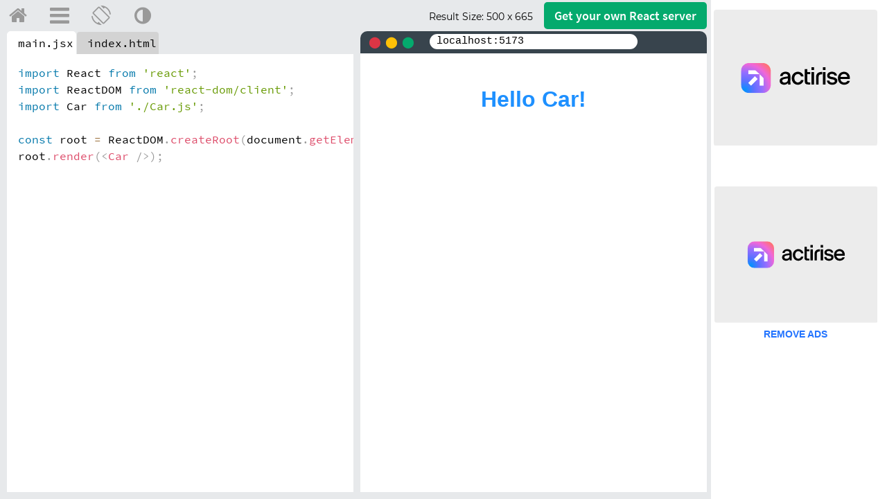

--- FILE ---
content_type: text/html
request_url: https://www.w3schools.com/REACT/showreact.asp?filename=demo2_react_css_modules
body_size: 9791
content:

<!DOCTYPE html>
<html lang="en-US">
<head>
<title>W3Schools Tryit Editor</title>
<meta name="viewport" content="width=device-width">
<meta name="viewport" content="width=device-width, initial-scale=1.0">
<meta property="og:image" content="https://www.w3schools.com/images/w3schools_logo_436_2.png">
<meta property="og:image:type" content="image/png">
<meta property="og:image:width" content="436">
<meta property="og:image:height" content="228">
<meta property="og:title" content="W3Schools online REACT editor">
<meta property="og:description" content="The W3Schools online code editor allows you to edit code and view the result in your browser">
<link rel="stylesheet" href="/lib/w3schools.css?v=1.0.1">
<link rel="icon" href="https://www.w3schools.com/favicon.ico">
<link rel="apple-touch-icon" sizes="180x180" href="/apple-touch-icon.png">
<link rel="icon" type="image/png" sizes="32x32" href="/favicon-32x32.png">
<link rel="icon" type="image/png" sizes="16x16" href="/favicon-16x16.png">
<link rel="manifest" href="/site.webmanifest" crossorigin="use-credentials">
<link rel="mask-icon" href="/safari-pinned-tab.svg" color="#04aa6d">
<meta name="msapplication-TileColor" content="#00a300">
<meta name="theme-color" content="#ffffff">
<link rel='stylesheet' href='/lib/prism1.css'>
<script src='/lib/prism1.js'></script>

<link rel="stylesheet" href="/lib/sparteo.css?v=1.0.2">
<script data-cfasync=false data-no-optimize=1 data-wpmeteor-nooptimize=true nowprocket>window.FAST_CMP_OPTIONS={domainUid:"849c868d-5fd6-58f9-8963-b1468ae3b279",countryCode:"NO",jurisdiction:"tcfeuv2",customOpener: true,policyUrl:"https://www.w3schools.com/about/about_privacy.asp",displaySynchronous:!1,publisherName:"W3Schools",publisherLogo:function(r){return r.createElement("img",{src:"https://www.w3schools.com/images/w3schools_logo_500_04AA6D.webp",height:"40"})},bootstrap:{excludedIABVendors:[],excludedGoogleVendors:[]},custom:{vendors:[]},},function(){var o={484:function(r){window.FAST_CMP_T0=Date.now(),window.FAST_CMP_QUEUE={},window.FAST_CMP_QUEUE_ID=0,r.exports={name:"light",handler:function(){var r=Array.prototype.slice.call(arguments);if(!r.length)return Object.values(window.FAST_CMP_QUEUE);"ping"===r[0]?"function"==typeof r[2]&&r[2]({cmpLoaded:!1,cmpStatus:"stub",apiVersion:"2.0",cmpId:parseInt("388",10)}):window.FAST_CMP_QUEUE[window.FAST_CMP_QUEUE_ID++]=r}}}},n={};function e(r){return(e="function"==typeof Symbol&&"symbol"==typeof Symbol.iterator?function(r){return typeof r}:function(r){return r&&"function"==typeof Symbol&&r.constructor===Symbol&&r!==Symbol.prototype?"symbol":typeof r})(r)}var r,a=function r(e){var a=n[e];if(void 0!==a)return a.exports;var t=n[e]={exports:{}};return o[e](t,t.exports,r),t.exports}(484),i="__tcfapiLocator",c=window,t=c;for(;t;){try{if(t.frames[i]){r=t;break}}catch(o){}if(t===c.top)break;t=t.parent}if("custom"!==c.FAST_CMP_HANDLER)for(var s in r?(c.__tcfapi=a.handler,c.FAST_CMP_HANDLER=a.name):(function r(){var e=c.document,a=!!c.frames[i];if(!a)if(e.body){var t=e.createElement("iframe");t.style.cssText="display:none",t.name=i,e.body.appendChild(t)}else setTimeout(r,5);return!a}(),c.__tcfapi=a.handler,c.FAST_CMP_HANDLER=a.name,c.addEventListener("message",function(t){var o="string"==typeof t.data,r={};if(o)try{r=JSON.parse(t.data)}catch(t){}else r=t.data;var n="object"===e(r)?r.__tcfapiCall:null;n&&window.__tcfapi(n.command,n.version,function(r,e){var a={__tcfapiReturn:{returnValue:r,success:e,callId:n.callId}};t&&t.source&&t.source.postMessage&&t.source.postMessage(o?JSON.stringify(a):a,"*")},n.parameter)},!1)),window.FAST_CMP_QUEUE||{})c.__tcfapi.apply(null,window.FAST_CMP_QUEUE[s])}()</script>
<script data-cfasync=false data-no-optimize=1 data-wpmeteor-nooptimize=true nowprocket async charset=UTF-8 src=https://static.fastcmp.com/fast-cmp-stub.js></script>
<!-- Google Tag Manager -->
<script>
(function(w,d,s,l,i){w[l]=w[l]||[];w[l].push({'gtm.start':
new Date().getTime(),event:'gtm.js'});var f=d.getElementsByTagName(s)[0],
j=d.createElement(s),dl=l!='dataLayer'?'&l='+l:'';j.async=true;j.src=
'https://www.googletagmanager.com/gtm.js?id='+i+dl;f.parentNode.insertBefore(j,f);
})(window,document,'script','dataLayer','GTM-KTCFC3S');

var subjectFolder = location.pathname;
subjectFolder = subjectFolder.replace("/", "");
if (subjectFolder.startsWith("python/") == true ) {
  if (subjectFolder.includes("/numpy/") == true ) {
    subjectFolder = "numpy/"
  } else if (subjectFolder.includes("/pandas/") == true ) {
      subjectFolder = "pandas/"
  } else if (subjectFolder.includes("/scipy/") == true ) {
      subjectFolder = "scipy/"
  }
}
subjectFolder = subjectFolder.substr(0, subjectFolder.indexOf("/"));
</script>
<!-- End Google Tag Manager -->
<script src="/lib/uic.js?v=1.1.0"></script>
<script src="/lib/uic_prov.js?v=1.4.6"></script>
<script data-cfasync="false" type="text/javascript">

uic_prov_pre("tryit","",subjectFolder);
if (window.addEventListener) {              
    window.addEventListener("resize", browserResize);
} else if (window.attachEvent) {                 
    window.attachEvent("onresize", browserResize);
}
var xbeforeResize = window.innerWidth;

function browserResize() {
    var afterResize = window.innerWidth;
    if ((xbeforeResize < (970) && afterResize >= (970)) || (xbeforeResize >= (970) && afterResize < (970)) ||
        (xbeforeResize < (728) && afterResize >= (728)) || (xbeforeResize >= (728) && afterResize < (728)) ||
        (xbeforeResize < (468) && afterResize >= (468)) ||(xbeforeResize >= (468) && afterResize < (468))) {
        xbeforeResize = afterResize;
        uic_prov_run();
    }
    if (window.screen.availWidth <= 768) {
      restack(window.innerHeight > window.innerWidth);
    }
    fixDragBtn();
    showFrameSize();  

    setCodewindowHeight();
  
      
}
var fileID = "";
</script>
<style>
* {
  -webkit-box-sizing: border-box;
  -moz-box-sizing: border-box;
  box-sizing: border-box;
}
body {
  color:#000000;
  margin:0px;
  font-size:100%;
}
.trytopnav {
  height:48px;
  overflow:hidden;
  min-width:380px;
  position:absolute;
  width:100%;
  top:99px;

  background-color:#E7E9EB;
}
.topnav-icons {
  margin-right:8px;
}
.trytopnav a,.trytopnav button {
  color:#999999;
}
.w3-bar .w3-bar-item:hover {
  color:#757575 !important;
}
a.w3schoolslink {
  padding:0 !important;
  display:inline !important;
}
a.w3schoolslink:hover,a.w3schoolslink:active {
  text-decoration:underline !important;
  background-color:transparent !important;
}
#dragbar{
  position:absolute;
  cursor: col-resize;
  z-index:3;
  padding:5px;
}
#shield {
  display:none;
  top:0;
  left:0;
  width:100%;
  position:absolute;
  height:100%;
  z-index:4;
}
#framesize {
  font-family: 'Montserrat', 'Source Sans Pro', sans-serif;
  font-size: 14px;
}
#container {
  background-color:#E7E9EB;
  width:100%;
  overflow:auto;
  position:absolute;
  top:144px;

  bottom:0;
  height:auto;
}
#textareacontainer, #iframecontainer {
  float:left;
  height:100%;
  width:50%;
}

#textarea, #textarea2, #iframe {
  height:100%;
  width:100%;
  padding-bottom:10px;
  padding-top:1px;
}
#textarea {
  padding-left:10px;
  padding-right:5px;  
}
#iframe {
  padding-left:5px;
  padding-right:10px;  
  position:relative;  
  
}
#textareawrapper {
  width:100%;
  height:100%;
  
  overflow:auto;
  overflow:hidden;
  background-color: #ffffff;
  position:relative;
  
}
#iframewrapper {
  width:100%;
  height:100%;
  -webkit-overflow-scrolling: touch;
  background-color: #ffffff;
  
}
#textareaCode, #textareaCode2 {
  background-color: #ffffff;
  font-family: consolas,Menlo,"courier new",monospace;
  font-size:15px;
  height:100%;
  width:100%;
  padding:8px;
  resize: none;
  border:none;
  line-height:normal;    
}
/*
  .localhostcontainer {
    position:absolute;
    width:auto;
    right:0;
    left:0;
    z-index:2;
    padding:4px 12px;
    border-bottom:1px solid #d9d9d9;
    background-color:#E7E9EB;
  }
  .localhostdiv {
    overflow:hidden;
    font-family:arial;
    border:1px solid #d9d9d9;
    background-color:#fff;
    font-size:14px;
    padding-left:10px;
  }
*/

.localhostoutercontainer {
  position: absolute;
  width: auto;
  left:5px;
  right:10px;
  background-color: #E7E9EB;
  height: 30px;
  z-index: 9;
}
.localhostoutercontainer.horizontal {
  left:10px;
}
.localhostcontainer {
  position:relative;
  width:auto;
  right:0;
  left:0;
  z-index:2;
  xpadding:6px 12px;
  xxborder-bottom:1px solid #d9d9d9;
  background-color:#F1F1F1;
  background-color:#38444d;
  border-top-right-radius:10px;
  border-top-left-radius:10px;
  overflow:hidden;
  padding-top:4px;
}
.localhostdiv {
  overflow:hidden;
  font-family:arial;
  color:#000;
  background-color:#fff;
  font-size:15px;
  padding-left:10px;
  border-radius:20px;
  width:60%;
  float:left;
  font-family: consolas,Menlo,"courier new",monospace;  
}
.localhostbuttoncontainer {
  width:20%;
  min-width:100px;
  color:#ffc107;
  float:left;  
  font-size:16px;
  overflow:auto;
}
div.localhostbuttoncontainer span{
  display:inline-block;
  color:#ffc107;
  position:relative;
  padding-bottom:4px;
  padding-left:2px;  
}

div.localhostbuttoncontainer span:first-child{
  color:#dc3545;
  padding-left:12px;

}
div.localhostbuttoncontainer span:last-child{
  color:#04AA6D;
  padding-left:2px;    
}

body.darktheme .localhostoutercontainer {
  background-color: #38444d;
}
body.darktheme .localhostcontainer {
  background-color:rgb(21,32,43)
}

body.darktheme .localhostdiv {
  border:1px solid #595959;
  background-color:#ffffff;
}

/**/


  #filenamecontainer {
    position:absolute;
    text-align:center;
    z-index:4;
    width:100%;
  }
  #filenamecontainer span {
    opacity:0.9;
    padding:1px 6px;
    font-family:Consolas;
    background-color:#E7E9EB;
    font-size:16px;
  }
  body.darktheme #filenamecontainer span {
    background-color:#555555;
    color:#E7E9EB;
  }

  #textareaCode, .codewindow {
    background-color: #ffffff!important;
    font-family: consolas,"courier new",monospace;
    font-size:15px;
    height:100%;
    width:100%;
    padding:12px 8px 8px 8px;
    resize: none;
    border:none;
    line-height:normal;
    overflow:hidden!important;
    word-wrap:break-word;
  }
  #iframeResult, #iframeSource {
    font-family: initial;  
  }
  body.darktheme .localhostcontainer {
    border-bottom:1px solid #595959;
    background-color:#616161;
    background-color:#38444d;  
    background-color:rgb(21,32,43)
    
  }
  body.darktheme .localhostdiv {
    border:1px solid #595959;
    background-color:#ffffff;
  }
  body.darktheme .codewindow {
    background-color: #282B34!important;
    background-color:rgb(21,32,43)!important;
    color: #fff;
  }
  .darktheme #textareawrapper {
    background-color: #282B34!important;
    background-color:rgb(21,32,43)!important;
    color: #fff;
  }

#iframeResult, #iframeSource {
  background-color: #ffffff;
  
    padding-top:32px;
  
  
  height:100%;
  width:100%;  
}

#stackV {background-color:#999999;}
#stackV:hover {background-color:#BBBBBB !important;}
#stackV.horizontal {background-color:transparent;}
#stackV.horizontal:hover {background-color:#BBBBBB !important;}
#stackH.horizontal {background-color:#999999;}
#stackH.horizontal:hover {background-color:#999999 !important;}
#textareacontainer.horizontal,#iframecontainer.horizontal{
  height:50%;
  float:none;
  width:100%;
}


#textarea.horizontal{
  height:100%;
  padding-left:10px;
  padding-right:10px;
}
#iframe.horizontal{
  height:100%;
  padding-right:10px;
  padding-bottom:10px;
  padding-left:10px;  
}
#container.horizontal{
  min-height:200px;
  margin-left:0;
}
#tryitLeaderboard {
  overflow:hidden;
  text-align:center;
  margin-top:5px;
  height:90px;
}
.w3-dropdown-content {width:350px}

#breadcrumb ul {
  font-family:'Montserrat', 'Source Sans Pro', sans-serif;
  list-style: none;
  display: inline-table;
  padding-inline-start: 1px;
  font-size: 12px;
  margin-block-start: 6px;
  margin-block-end: 6px;	
}
#breadcrumb li {
  display: inline;
}
#breadcrumb a {
  float: left;
  background: #E7E9EB;
  padding: 3px 10px 3px 20px;
  position: relative;
  margin: 0 5px 0 0; 
  text-decoration: none;
  color: #555;
}
#breadcrumb a:after {
  content: "";  
  border-top: 12px solid transparent;
  border-bottom: 12px solid transparent;
  border-left: 12px solid #E7E9EB;
  position: absolute; 
  right: -12px;
  top: 0;
  z-index: 1;
}
#breadcrumb a:before {
  content: "";  
  border-top: 12px solid transparent;
  border-bottom: 12px solid transparent;
  border-left: 12px solid #fff;
  position: absolute; 
  left: 0; 
  top: 0;
}
#breadcrumb ul li:first-child a:before {
  display: none; 
}
#breadcrumb ul:last-child li{
  padding-right: 5px;
}
#breadcrumb ul li a:hover {
  background: #04AA6D;
  color:#fff;
}
#breadcrumb ul li a:hover:after {
  border-left-color: #04AA6D;
  color:#fff;
}
#breadcrumb li:last-child {
  display: inline-block!important;
  margin-top: 3px!important;
}
#runbtn {
  background-color:#04AA6D;
  color:white;
  font-family: 'Source Sans Pro', sans-serif;
  font-size:18px;
  padding:6px 25px;
  margin-top:3px;
  border-radius:5px;
  word-spacing:10px;
}
#runbtn:hover {
  background-color: #059862 !important;
  color:white!important;
}
#getwebsitebtn {
  background-color:#04AA6D;
  font-family: 'Source Sans Pro', sans-serif;  
  color: white;
  font-size: 18px;
  padding:6px 15px;
  margin-top:3px;
  margin-right: 10px;
  display: block;
  float: right;
  border-radius: 5px;
}
#getwebsitebtn:hover {
  background-color: #059862 !important;
  color:white!important;
}

@media screen and (max-width: 727px) {
  #breadcrumb {display:none;}
  #tryhome  {display:block;}
}
@media screen and (max-width: 467px) {
  .w3-dropdown-content {width:100%}
}
@media only screen and (max-device-width: 768px) {
  #iframewrapper {overflow: auto;}
  #container     {min-width:310px;}
  .stack         {display:none;}
  #tryhome       {display:block;}
  .trytopnav     {min-width:310px;}  
}

#iframewrapper {
	
}

/*
  .tabs-container {
  height:100%;
  overflow:auto;
  }
  .tabs {
    list-style-type: none;
    padding: 0;
    margin: 0;
    background-color:#E7E9EB;
    
  }
  .tab {
    padding: 5px 10px;
    background: #ddd;
    width: fit-content;
    display: inline-block;
    border-top-left-radius: 10px;
    border-top-right-radius: 10px;            
  
    }
  .tab.active {
    background: #fff;
  }
  
  .tab-pane {
    display: none;
  }
  .tab-pane.active { 
    display: block;
  }
*/

.tabitem, #resttab {
  position:absolute;
  z-index:2;
  font-family: Consolas, 'Source Code Pro', Menlo, Monaco, 'Andale Mono', 'Ubuntu Mono', monospace;
  padding:4px 15px;  
  width:70px;
  cursor:pointer;
}
#main_q_jsxtab {width: 100px;left: 0px;}#index_q_htmltab {width: 120px;left: 100px;}
/*  
#progqcstab {
  width:120px;
  left:0;
}
#prog2qcstab {
  width:100px;
  left:120px;
}
#childtemplatetab {
  width:150px;
  left:220px;
}
*/
.tabitem {
  background-color:lightgray;  
  color:#000;
  border-top-left-radius:5px;
  border-top-right-radius:5px;
  border: 1px solid #E7E9EB;
  border-bottom:none;
}
#resttab {
  cursor:default;
  z-index:1;
  background-color:#E7E9EB;
  border-bottom: 1px solid #E7E9EB;
  width:100%;
  left:0px;
}
.tabitem.tabselected{
  background-color:#ffffff;  
  border: 1px solid #ffffff;
}
.tabitem:hover {
  background-color:#bfbfbf;;
}
.tabitem.tabselected:hover {
  background-color:#ffffff;;
}

.darktheme .tabitem {
  background-color: #4b5b68;
  color: #ffffff !important;
  border: 1px solid #444;
  border-bottom-color:rgb(21,32,43);
}
.darktheme .tabitem.tabselected{
  background-color:rgb(21,32,43);  
  border: 1px solid rgb(21,32,43);
}
.darktheme .tabitem:hover {
  background-color: #404e59;
}
.darktheme .tabitem.tabselected:hover{
  background-color:rgb(21,32,43);  
}
.darktheme #resttab {
  background-color:#38444d;
  border-bottom: 1px solid #38444d;  
}

/**/
.fa {
  padding: 10px 10px!important;
}
a.topnav-icons, a.topnav-icons.fa-home, a.topnav-icons.fa-menu, button.topnav-icons.fa-adjust {
    font-size: 28px!important;
}
.darktheme #breadcrumb li {
  color:#fff;
}
.darktheme #breadcrumb a {
  background:#616161;
  background-color:#38444d;  
  color: #ddd;
}	
.darktheme #breadcrumb a:after {
  border-left: 12px solid #616161;
  border-left: 12px solid #38444d; 
}
.darktheme #breadcrumb a:before {
  border-left: 12px solid rgb(40, 44, 52);
  border-left: 12px solid #1d2a35;  
}
.darktheme .currentcrumb {
  color:#ddd;
}

body.darktheme {
  background-color:rgb(40, 44, 52);
  background-color:#1d2a35;
}
body.darktheme #tryitLeaderboard{
  background-color:rgb(40, 44, 52);
  background-color:#1d2a35;  
}
body.darktheme .trytopnav{
  background-color:#616161;
  background-color:#38444d;
  color:#dddddd;
}
body.darktheme #container {
  background-color:#616161;
  background-color:#38444d;
}
body.darktheme .trytopnav a {
  color:#dddddd;
}
body.darktheme #textareaCode {
  background-color:rgb(40, 44, 52);
  color:#fff;
}

body.darktheme #textareawrapper {
  background-color:rgb(21,32,43);
}
body.darktheme .tabs {
    background-color:#38444d;
  }
body.darktheme .tab {
    background: rgb(21,32,43);
    color:#fff;
    opacity:0.5;
    }
body.darktheme .tab.active {
    background: rgb(21,32,43);
    color:#fff;    
    opacity:1;
  }

body.darktheme ::-webkit-scrollbar {width:12px;height:3px;}
body.darktheme ::-webkit-scrollbar-track-piece {background-color:#000;}
body.darktheme ::-webkit-scrollbar-thumb {height:50px;background-color: #616161; background-color:#38444d;}
body.darktheme ::-webkit-scrollbar-thumb:hover {background-color: #aaaaaa;background-color: #4b5b68}


/*
#file1filetab, #resttab {
  position:absolute;
  z-index:2;
  font-family:arial;
  padding:4px 12px;
}
#file1filetab {
  width:auto;
  left:0;
  border-top-left-radius: 10px;
  border-top-right-radius: 10px;            
}
#resttab {
  z-index:1;
  background-color:#E7E9EB;
  width:100%;
  left:0px;
}
.tabitem {
  background-color:#eaeaea;
}
.tabitem.tabselected{ 
  background-color:#fff;
}
.darktheme .tabitem {
  background-color:#444;
}
.darktheme .tabitem.tabselected{
  background-color:rgb(21,32,43);
}
.darktheme #resttab {
  background-color:#38444d;
}
*/
.darktheme #file1filetab {
  border-right:1px solid rgb(21,32,43);
}

</style>
<!--[if lt IE 8]>
<style>
#textareacontainer, #iframecontainer {width:48%;}
#container {height:500px;}
#textarea, #iframe {width:90%;height:450px;}
#textareaCode, #textareaCode2, #iframeResult, .codewindow {height:450px;}
.stack {display:none;}
</style>
<![endif]-->
</head>
<body>
<!-- Google Tag Manager (noscript) -->
<noscript><iframe src="https://www.googletagmanager.com/ns.html?id=GTM-KTCFC3S"
height="0" width="0" style="display:none;visibility:hidden"></iframe></noscript>
<!-- End Google Tag Manager (noscript) -->

<div id='tryitLeaderboard'>
</div>

<div class="trytopnav">
<div class="w3-bar" style="overflow:auto">
  <a id="tryhome" href="https://www.w3schools.com" target="_blank" title="w3schools.com Home" class="w3-button w3-bar-item topnav-icons fa fa-home ga-tryit" style="margin-top:-2px;"></a>
  <a href="javascript:void(0);" onclick="openMenu()" id="menuButton" title="Open Menu" class="w3-dropdown-click w3-button w3-bar-item topnav-icons fa fa-menu ga-tryit" style="margin-top:-2px;"></a>

  <a href="javascript:void(0);" onclick="restack(currentStack)" title="Change Orientation" class="w3-button w3-bar-item w3-hide-small topnav-icons fa fa-rotate ga-tryit" style="margin-top:-2px;"></a>
  <a href="javascript:void(0);" onclick="retheme()" title="Change Theme" class="w3-button w3-bar-item topnav-icons fa fa-adjust ga-tryit" style="margin-top:-2px;"></a>

  <a id="getwebsitebtn" class="w3-button w3-bar-item w3-hover-white w3-hover-text-green w3-hide-small ga-tryit" href="https://www.w3schools.com/spaces/" target="_blank">Get your <span class='w3-hide-medium'> own React</span> server</a>
  <!--<span class="w3-right w3-hide-small xxw3-hide-medium" style="padding:8px 8px 8px 8px;display:block"></span>-->
  <span class="w3-right w3-hide-small" style="padding:8px 16px 8px 0;display:block;float:right;font-size:16px;margin-top:4px"><span id="framesize"></span></span>
</div>

</div>

<div id="shield"></div>

<a href="javascript:void(0)" id="dragbar"></a>
<div id="container">
  <div id="navbarDropMenu" class="w3-dropdown-content w3-bar-block w3-border" style="z-index:5">
    <!--<span onclick="openMenu()" class="w3-button w3-display-topright w3-transparent ws-hover-black" title="Close Menu" style="font-weight:bold;padding-top:10px;padding-bottom:11px;">&times;</span>-->
    <div class="w3-bar-block">
      
      <a class="w3-bar-item w3-button ga-tryit" href='javascript:void(0);' title="Change Orientaton" onclick="openMenu();restack(currentStack)"><i class="fa fa-rotate" style="font-size:26px;margin-left:-4px;margin-right:8px"></i><span style="position:relative;top:-4px;left:2px;">Change Orientation  <span style="float:right;font-size:10px;color:#333;margin-top:18px;">Ctrl+Alt+O</span></span></a>
      <a class="w3-bar-item w3-button ga-tryit" href='javascript:void(0);' title="Change Theme" onclick="openMenu();retheme()"><i class="fa fa-adjust" style="font-size:26px;margin-right:8px"></i><span style="position:relative;top:-4px;left:2px;">Change Theme  <span style="float:right;font-size:10px;color:#333;margin-top:18px;">Ctrl+Alt+D</span></span></a>
      <a class="w3-bar-item w3-button ga-tryit" style="height: 62px;padding-top: 18px;" href='https://spaces.w3schools.com' target="_blank" title="Go to Spaces"><img style="margin-left:9px;margin-right:15px;margin-bottom: 8px;" src="/images/spaces-icon-tryit.svg" loading="lazy" /><span style="position:relative;top:-4px;left:2px;">Go to Spaces <span style="float:right;font-size:10px;color:#333;margin-top:8px;">Ctrl+Alt+P</span></span></a>    
    </div>
    <footer class="w3-container w3-small ws-grey">
      <p>
        <a style="display:inline;padding:0;" href="/about/about_privacy.asp" target="_blank" onclick="openMenu();" class="w3-hover-none ws-hover-text-green ga-tryit">Privacy policy</a> and 
        <a style="display:inline;padding:0;" href="/about/about_copyright.asp" target="_blank" onclick="openMenu();" class="w3-hover-none ws-hover-text-green ga-tryit">Copyright 1999-2026</a>
      </p>
    </footer>
  </div>
  <div id="menuOverlay" class="w3-overlay w3-transparent" style="cursor:pointer;z-index:4"></div>
  <div id="textareacontainer">
    <div id="textarea">
      <div id="textareawrapper">
        
              <div id="main_q_jsxtab" class="tabitem" onclick="clickTab('main_q_jsx')">
                main.jsx
              </div>
            
              <div id="index_q_htmltab" class="tabitem" onclick="clickTab('index_q_html')">
                index.html
              </div>
            
            <div id="resttab">&nbsp;</div>
            
                  <div style="padding-top:32px;" id='main_q_jsx'>
                    <pre style="margin:0" class="codewindow language-jsx xw3-white"><code>import React from 'react';
import ReactDOM from 'react-dom/client';
import Car from './Car.js';

const root = ReactDOM.createRoot(document.getElementById('root'));
root.render(&lt;Car /&gt;);

                    </code></pre>
                  </div>
              
                  <div style="padding-top:32px;" id='index_q_html'>
                    <pre style="margin:0" class="codewindow language-jsx xw3-white"><code>&lt;!doctype html&gt;
&lt;html lang="en"&gt;
  &lt;body&gt;
    &lt;div id="root"&gt;&lt;/div&gt;
    &lt;script type="module" src="/src/main.jsx"&gt;&lt;/script&gt;
  &lt;/body&gt;
&lt;/html&gt;

                    </code></pre>
                  </div>
                      
       </div>
    </div>
  </div>
  <div id="iframecontainer">
    <div id="iframe">
      
              <div class="localhostoutercontainer">
                <div class="localhostcontainer">
                  <div class="localhostbuttoncontainer">
                    <span>&#11044;</span>
                    <span>&#11044;</span>
                    <span>&#11044;</span>
                  </div>
                  <div class="localhostdiv">localhost:5173</div>
                </div>
              </div>
            
      
      <div id="iframewrapper">
        
          <iframe id="iframeResult" frameborder="0" src="demo2_react_css_modules.htm"></iframe>
                
      </div>
    </div>
  </div>
  
</div>
<script>

function submitTryit(n) {
  var textArr = [], tno = 0;
  
    if (window.editor) {
      window.editor.save();
    }
  
    var text = document.getElementById("textareaCode").value;
    textArr[0] = document.getElementById("textareaCode").value;
  
  var ifr = document.createElement("iframe");
  ifr.setAttribute("frameborder", "0");
  ifr.setAttribute("id", "iframeResult");
  ifr.setAttribute("name", "iframeResult");  

  document.getElementById("iframewrapper").innerHTML = "";
  document.getElementById("iframewrapper").appendChild(ifr);
    
  var ifrw = (ifr.contentWindow) ? ifr.contentWindow : (ifr.contentDocument.document) ? ifr.contentDocument.document : ifr.contentDocument;
  ifrw.document.open();
  
  ifrw.document.write(text);  
  ifrw.document.close();
  //23.02.2016: contentEditable is set to true, to fix text-selection (bug) in firefox.
  //(and back to false to prevent the content from being editable)
  //(To reproduce the error: Select text in the result window with, and without, the contentEditable statements below.)  
  if (ifrw.document.body && !ifrw.document.body.isContentEditable) {
    ifrw.document.body.contentEditable = true;
    ifrw.document.body.contentEditable = false;
  }
    
}

function hideSpinner() {
  document.getElementById("runloadercontainer").style.display = "none";
}
function displaySpinner() {
  var i, c, w, h, r, top;
  i = document.getElementById("iframeResult");
  w = w3_getStyleValue(i, "width");
  h = w3_getStyleValue(i, "height");
  c = document.getElementById("runloadercontainer");
  c.style.width = w;
  c.style.height = h;
  c.style.display = "block";
  w = Number(w.replace("px", "")) / 5;
  r = document.getElementById("runloader");
  r.style.width = w + "px";
  r.style.height = w + "px";
  h = w3_getStyleValue(r, "height");
  h = Number(h.replace("px", "")) / 2;
  top = w3_getStyleValue(c, "height");
  top = Number(top.replace("px", "")) / 2;
  top = top - h
  r.style.top = top + "px";
}

var currentStack=true;
if ((window.screen.availWidth <= 768 && window.innerHeight > window.innerWidth) || "" == " horizontal") {restack(true);}
function restack(horizontal) {
    var tc, ic, t, i, c, f, sv, sh, d, b, height, flt, width;
    tc = document.getElementById("textareacontainer");
    ic = document.getElementById("iframecontainer");
    t = document.getElementById("textarea");
    i = document.getElementById("iframe");
    c = document.getElementById("container");    
    sv = document.getElementById("stackV");
    sh = document.getElementById("stackH");
    b = document.getElementsByClassName("localhostoutercontainer");
    tc.className = tc.className.replace("horizontal", "");
    ic.className = ic.className.replace("horizontal", "");        
    t.className = t.className.replace("horizontal", "");        
    i.className = i.className.replace("horizontal", "");        
    c.className = c.className.replace("horizontal", "");                        
    if (b[0]) {b[0].className = b[0].className.replace("horizontal", "")};
    if (sv) {sv.className = sv.className.replace("horizontal", "")};
    if (sv) {sh.className = sh.className.replace("horizontal", "")};
    stack = "";
    if (horizontal) {
        tc.className = tc.className + " horizontal";
        ic.className = ic.className + " horizontal";        
        t.className = t.className + " horizontal";        
        i.className = i.className + " horizontal";                
        c.className = c.className + " horizontal";                
        if (sv) {sv.className = sv.className + " horizontal"};
        if (sv) {sh.className = sh.className + " horizontal"};
        if (b[0]) {b[0].className = b[0].className + " horizontal"};        
        stack = " horizontal";
        document.getElementById("textareacontainer").style.height = "50%";
        document.getElementById("iframecontainer").style.height = "50%";
        document.getElementById("textareacontainer").style.width = "100%";
        document.getElementById("iframecontainer").style.width = "100%";
        currentStack=false;
    } else {
        document.getElementById("textareacontainer").style.height = "100%";
        document.getElementById("iframecontainer").style.height = "100%";
        document.getElementById("textareacontainer").style.width = "50%";
        document.getElementById("iframecontainer").style.width = "50%";
        currentStack=true;        
    }
    fixDragBtn();
    showFrameSize();

    setCodewindowHeight();
      
}
function showFrameSize() {
  var t;
  var width, height;
  width = Number(w3_getStyleValue(document.getElementById("iframeResult"), "width").replace("px", "")).toFixed();
  height = Number(w3_getStyleValue(document.getElementById("iframeResult"), "height").replace("px", "")).toFixed();
  document.getElementById("framesize").innerHTML = "Result Size: <span>" + width + " x " + height + "</span>";
}
var dragging = false;
var stack;
var sidebarwidth = 0;
function fixDragBtn() {
  var textareawidth, leftpadding, dragleft, containertop, buttonwidth;
  var containertop = Number(w3_getStyleValue(document.getElementById("container"), "top").replace("px", ""));
  if (stack != " horizontal") {
    document.getElementById("dragbar").style.width = "5px";    
    textareasize = Number(w3_getStyleValue(document.getElementById("textareawrapper"), "width").replace("px", ""));
    leftpadding = Number(w3_getStyleValue(document.getElementById("textarea"), "padding-left").replace("px", ""));
    buttonwidth = Number(w3_getStyleValue(document.getElementById("dragbar"), "width").replace("px", ""));
    textareaheight = w3_getStyleValue(document.getElementById("textareawrapper"), "height");
    dragleft = textareasize + leftpadding + (leftpadding / 2) - (buttonwidth / 2);
    document.getElementById("dragbar").style.top = containertop + "px";
    document.getElementById("dragbar").style.left = dragleft + "px";
    document.getElementById("dragbar").style.height = textareaheight;
    document.getElementById("dragbar").style.cursor = "col-resize";
    
  } else {
    document.getElementById("dragbar").style.height = "5px";
    if (window.getComputedStyle) {
        textareawidth = window.getComputedStyle(document.getElementById("textareawrapper"),null).getPropertyValue("height");
        textareaheight = window.getComputedStyle(document.getElementById("textareawrapper"),null).getPropertyValue("width");
        leftpadding = window.getComputedStyle(document.getElementById("textarea"),null).getPropertyValue("padding-top");
        buttonwidth = window.getComputedStyle(document.getElementById("dragbar"),null).getPropertyValue("height");
    } else {
        dragleft = document.getElementById("textareawrapper").currentStyle["width"];
    }
    textareawidth = Number(textareawidth.replace("px", ""));
    leftpadding = Number(leftpadding .replace("px", ""));
    buttonwidth = Number(buttonwidth .replace("px", ""));
    dragleft = containertop + textareawidth + leftpadding + (leftpadding / 2);
    document.getElementById("dragbar").style.top = dragleft + "px";
    document.getElementById("dragbar").style.left = "5px";
    document.getElementById("dragbar").style.width = textareaheight;
    document.getElementById("dragbar").style.cursor = "row-resize";        
  }
}
function dragstart(e) {
  e.preventDefault();
  dragging = true;
  var main = document.getElementById("iframecontainer");
}
function dragmove(e) {
  if (dragging) 
  {
    document.getElementById("shield").style.display = "block";        
    if (stack != " horizontal") {
      if (document.getElementById("sidebar")) {
        sidebarwidth = Number(w3_getStyleValue(document.getElementById("sidebar"), "width").replace("px", ""));
        if (!sidebarwidth) sidebarwidth = 0;
      }
      var percentage = (e.pageX / (window.innerWidth - (sidebarwidth + 15))) * 100;
      if (percentage > 5 && percentage < 98) {
        var mainPercentage = 100-percentage;
        document.getElementById("textareacontainer").style.width = percentage + "%";
        document.getElementById("iframecontainer").style.width = mainPercentage + "%";
        fixDragBtn();
      }
    } else {
      var containertop = Number(w3_getStyleValue(document.getElementById("container"), "top").replace("px", ""));
      var percentage = ((e.pageY - containertop + 20) / (window.innerHeight - containertop + 20)) * 100;
      if (percentage > 5 && percentage < 98) {
        var mainPercentage = 100-percentage;
        document.getElementById("textareacontainer").style.height = percentage + "%";
        document.getElementById("iframecontainer").style.height = mainPercentage + "%";
        fixDragBtn();
      }
    }
    showFrameSize();  

    setCodewindowHeight();
  
      
  }
}
function dragend() {
  document.getElementById("shield").style.display = "none";
  dragging = false;
  var vend = navigator.vendor;
  if (window.editor && vend.indexOf("Apple") == -1) {
      window.editor.refresh();
  }
}
if (window.addEventListener) {              
  document.getElementById("dragbar").addEventListener("mousedown", function(e) {dragstart(e);});
  document.getElementById("dragbar").addEventListener("touchstart", function(e) {dragstart(e);});
  window.addEventListener("mousemove", function(e) {dragmove(e);});
  window.addEventListener("touchmove", function(e) {dragmove(e);});
  window.addEventListener("mouseup", dragend);
  window.addEventListener("touchend", dragend);
  window.addEventListener("load", fixDragBtn);
  window.addEventListener("load", showFrameSize);
  window.addEventListener("load", addKeyboardShortcut);  

  window.addEventListener("load", setCodewindowHeight);
  
}

function addKeyboardShortcut() {
  window.addEventListener("keydown", addRunShortcut);
}

function addRunShortcut() {

  if (event.ctrlKey && event.altKey && (event.key == "o" || event.key == "O")) {
    restack(currentStack);
  }
  if (event.ctrlKey && event.altKey && (event.key == "d" || event.key == "D")) {
    retheme();
  }
  if (event.ctrlKey && event.altKey && (event.key == "a" || event.key == "A")) {
    spaceIt.showDialog();
  }
  if (event.ctrlKey && event.altKey && (event.key == "p" || event.key == "P")) {
    window.open("https://spaces.w3schools.com");
  }
}

function retheme() {
  var cc = document.body.className;
  if (cc.indexOf("darktheme") > -1) {
    document.body.className = cc.replace("darktheme", "");
    if (opener) {opener.document.body.className = cc.replace("darktheme", "");}
    localStorage.setItem("preferredmode", "light");
  } else {
    document.body.className += " darktheme";
    if (opener) {opener.document.body.className += " darktheme";}
    localStorage.setItem("preferredmode", "dark");
  }
}
(
function setThemeMode() {
  var x = localStorage.getItem("preferredmode");
  if (x == "dark") {
    document.body.className += " darktheme";
  }
})();
function colorcoding() {
  var ua = navigator.userAgent;
  //Opera Mini refreshes the page when trying to edit the textarea.
  if (ua && ua.toUpperCase().indexOf("OPERA MINI") > -1) { return false; }
  window.editor = CodeMirror.fromTextArea(document.getElementById("textareaCode"), {
  mode: "text/html",
  lineWrapping: true,
  smartIndent: false,
  htmlMode: true,
  autocorrect: false,      
  addModeClass: true,

    
    //mode: "text/html",
    //htmlMode: true,
    //lineWrapping: true,
    //smartIndent: false,
    //addModeClass: true
  
  });
//  window.editor.on("change", function () {window.editor.save();});
}

  var editors = document.getElementsByClassName('editor');
  var editorList = [];
  var mode = [];
  mode[0] = 'text/html';
  for (var i = 0; i < editors.length; i++) {
    var self = editors[i];
    var editor = CodeMirror.fromTextArea(self, {
      mode: mode[i],
      lineNumbers: false,
      autoRefresh: true,
      scrollbarStyle: "null",
      
      lineWrapping: true,
      smartIndent: false,
      htmlMode: true,
      autocorrect: false,      
      addModeClass: true,      
      
      
    });
    editorList[i] = editor;
    editor.save();
  }

/*  
  var tabs = document.querySelectorAll('.tab');
  for (var i = 0; i < tabs.length; i++) {
    var self = tabs[i];
    self.addEventListener('click', function() {
      var data = this.getAttribute('data-tab');
      document.querySelectorAll('.tab-pane.active')[0].classList.remove('active');
      document.querySelectorAll('.tab-pane[data-pane="'+data+'"]')[0].classList.add('active');
      document.querySelectorAll('.tab.active')[0].classList.remove('active');
      this.classList.add('active');
      for (x in editorList) {
        editorList[x].refresh();
      }
      
    });
  }
*/
  
  clickTab("main_q_jsx");



function clickTab(x) {
    
      document.getElementById("main_q_jsx").style.display = "none";
      document.getElementById("main_q_jsxtab").className = document.getElementById("main_q_jsxtab").className.replace(" tabselected", "");
      
      document.getElementById("index_q_html").style.display = "none";
      document.getElementById("index_q_htmltab").className = document.getElementById("index_q_htmltab").className.replace(" tabselected", "");
    
    document.getElementById(x).style.display = "block";  
    document.getElementById(x + "tab").className += " tabselected";
  
}
function w3_getStyleValue(elmnt,style) {
    if (window.getComputedStyle) {
        return window.getComputedStyle(elmnt,null).getPropertyValue(style);
    } else {
        return elmnt.currentStyle[style];
    }
}
function openMenu() {
    var x = document.getElementById("navbarDropMenu");
    var y = document.getElementById("menuOverlay");
    var z = document.getElementById("menuButton");
    if (z.className.indexOf("w3-text-gray") == -1) {
        z.className += " w3-text-gray";
    } else { 
        z.className = z.className.replace(" w3-text-gray", "");
    }
    if (z.className.indexOf("w3-gray") == -1) {
        z.className += " w3-gray";
    } else { 
        z.className = z.className.replace(" w3-gray", "");
    }
    if (x.className.indexOf("w3-show") == -1) {
        x.className += " w3-show";
    } else { 
        x.className = x.className.replace(" w3-show", "");
    }
    if (y.className.indexOf("w3-show") == -1) {
        y.className += " w3-show";
    } else { 
        y.className = y.className.replace(" w3-show", "");
    }

}
// When the user clicks anywhere outside of the modal, close it
window.onclick = function(event) {
    if (event.target == document.getElementById("menuOverlay")) {
        openMenu();
    }
}
function setCodewindowHeight() {
  var i;
  var txw = document.getElementById("textareawrapper");
  var txwh = w3_getStyleValue(txw,"height");

  txwh = txwh.replace("px","");
  txwh = Number(txwh);
  txwh = txwh - 33;
  txwh = txwh + "px";
  
  var qwsa = document.getElementsByClassName("codewindow");
  for (i = 0; i < qwsa.length; i++) {
    qwsa[i].style.height = txwh;
    qwsa[i].style.setProperty("overflow", "auto", "important");
  }
}
function docReady(fn) {
  document.addEventListener("DOMContentLoaded", fn);
  if (document.readyState === "interactive" || document.readyState === "complete" ) {
    fn();
  }
}
uic_prov_al();
</script>

</body>
</html>

--- FILE ---
content_type: text/html
request_url: https://www.w3schools.com/REACT/demo2_react_css_modules.htm
body_size: -73
content:
<style>
.bigblue {
  color: DodgerBlue;
  padding: 40px;
  font-family: Arial;
  text-align: center;
}
</style>
<div>
<h1 class="bigblue">Hello Car!</h1>
</div>